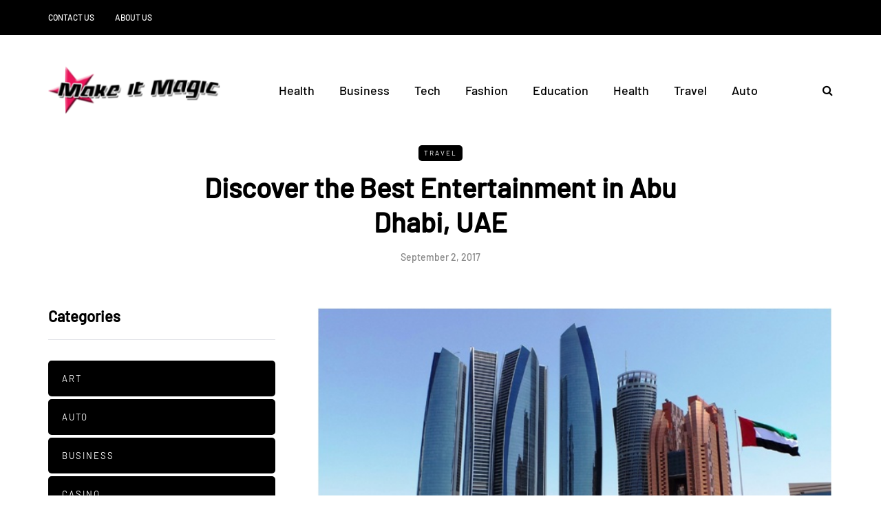

--- FILE ---
content_type: text/javascript
request_url: https://www.makeitmagic.net/wp-content/uploads/js-cache-saxon.js?ver=1768212772.9805
body_size: 228
content:
/* Cache file created at 2026-01-12 10:12:52 */    (function($){
    $(document).ready(function() {


        
    });
    })(jQuery);
     /*2026-01-12 10:12*//* JS Generator Execution Time: 2.7894973754883E-5 seconds */